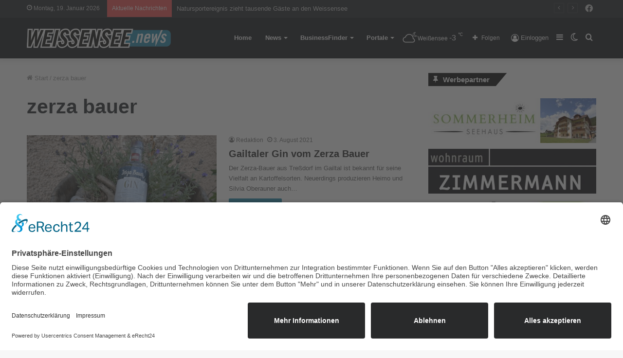

--- FILE ---
content_type: text/html; charset=utf-8
request_url: https://www.google.com/recaptcha/api2/aframe
body_size: 264
content:
<!DOCTYPE HTML><html><head><meta http-equiv="content-type" content="text/html; charset=UTF-8"></head><body><script nonce="b6tbgII8cvPJu3t2xyubwQ">/** Anti-fraud and anti-abuse applications only. See google.com/recaptcha */ try{var clients={'sodar':'https://pagead2.googlesyndication.com/pagead/sodar?'};window.addEventListener("message",function(a){try{if(a.source===window.parent){var b=JSON.parse(a.data);var c=clients[b['id']];if(c){var d=document.createElement('img');d.src=c+b['params']+'&rc='+(localStorage.getItem("rc::a")?sessionStorage.getItem("rc::b"):"");window.document.body.appendChild(d);sessionStorage.setItem("rc::e",parseInt(sessionStorage.getItem("rc::e")||0)+1);localStorage.setItem("rc::h",'1768778670416');}}}catch(b){}});window.parent.postMessage("_grecaptcha_ready", "*");}catch(b){}</script></body></html>